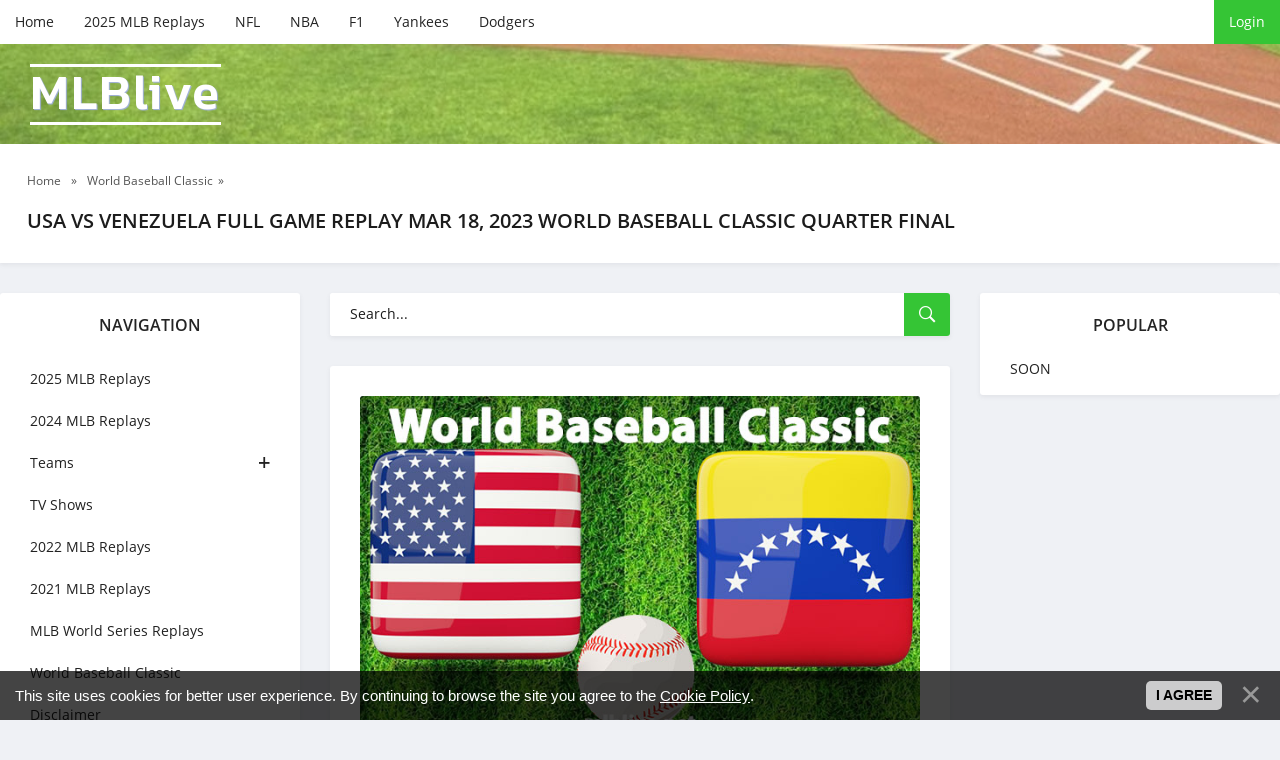

--- FILE ---
content_type: text/html; charset=UTF-8
request_url: https://mlblive.net/usa-vs-venezuela-full-game-replay-mar-18-2023-world-baseball-classic-quarter-final
body_size: 7221
content:
<!DOCTYPE html>
<!--[if IE 8]><html lang="en" class="lt-ie9"><![endif]-->
<!--[if gt IE 8]><!-->
<html lang="en">
 <!--<![endif]-->
 <head>
<script type="text/javascript" src="/?KYrWgJmPdJaN0NhPs00Mrdlvx%21kOe%3BiqHzQLvKPfIgB7%219gwkrmMjRSbveMJqPiz3M83qqGknIwsDW%21BX4gGi0jtuyZF%3BZchkPN6Xc4t7KpFRTemPUCdpwbfNzaJ72sNm90wd8fesJFIFdD0MwXatQHlO%21LKHm79yEFxxw0XZ3hqgBlKK26UrrH%5EfxaiISHaP8Bxq%3BWLRv%21uftA0QCyN"></script>
	<script type="text/javascript">new Image().src = "//counter.yadro.ru/hit;ucoznet?r"+escape(document.referrer)+(screen&&";s"+screen.width+"*"+screen.height+"*"+(screen.colorDepth||screen.pixelDepth))+";u"+escape(document.URL)+";"+Date.now();</script>
	<script type="text/javascript">new Image().src = "//counter.yadro.ru/hit;ucoz_desktop_ad?r"+escape(document.referrer)+(screen&&";s"+screen.width+"*"+screen.height+"*"+(screen.colorDepth||screen.pixelDepth))+";u"+escape(document.URL)+";"+Date.now();</script>
 
 <title>USA vs Venezuela Full Game Replay Mar 18, 2023 World Baseball Classic Quarter final - MLB Full Games Replays</title>
<meta name="description" content="USA vs Venezuela Full Game Replay Mar 18, 2023 World Baseball Classic Quarter final" />
<meta name="keywords" content="mlb, full game, replay, replays, free, full games, baseball, highlights, game pass, hd, live, stream, reddit" />
 <meta name="viewport" content="width=device-width, initial-scale=1.0">
 <meta name="robots" content="">
 <link rel="stylesheet" href="/css/normalize.css">
 <link rel="stylesheet" href="/css/components.css">
 <link rel="stylesheet" href="/css/uDefault.css">
 <link rel="stylesheet" href="/css/fonts.css">
 <link rel="stylesheet" href="/css/style.css">
 <link rel="stylesheet" href="/css/media.css">
 <!--[if lt IE 9]>
<script src="/js/html5shiv.min.js"></script>
<script src="/js/respond.min.js"></script>
<![endif]-->

 
	<link rel="stylesheet" href="/.s/src/base.min.css?v=220308" />
	<link rel="stylesheet" href="/.s/src/layer7.min.css?v=220308" />

	<script src="/.s/src/jquery-3.6.0.min.js"></script>
	
	<script src="/.s/src/uwnd.min.js?v=220308"></script>
	<script src="//s761.ucoz.net/cgi/uutils.fcg?a=uSD&ca=2&ug=999&isp=0&r=0.347428713991821"></script>
	<link rel="stylesheet" href="/.s/src/ulightbox/ulightbox.min.css" />
	<link rel="stylesheet" href="/.s/src/socCom.min.css" />
	<link rel="stylesheet" href="/.s/src/social.css" />
	<script src="/.s/src/ulightbox/ulightbox.min.js"></script>
	<script src="/.s/src/bottomInfo.min.js"></script>
	<script src="/.s/src/socCom.min.js"></script>
	<script src="//sys000.ucoz.net/cgi/uutils.fcg?a=soc_comment_get_data&site=emlb"></script>
	<script>
/* --- UCOZ-JS-DATA --- */
window.uCoz = {"language":"en","site":{"domain":"mlblive.net","host":"mlb.ucoz.net","id":"emlb"},"uLightboxType":1,"sign":{"5458":"Next","7252":"Previous","5255":"Help","230039":"I agree","7287":"Go to the page with the photo","7251":"The requested content can't be uploaded<br/>Please try again later.","7254":"Change size","7253":"Start slideshow","3125":"Close","230038":"This site uses cookies for better user experience. By continuing to browse the site you agree to the <a href=/index/cookiepolicy target=_blank >Cookie Policy</a>."},"ssid":"270413704431222152704","bottomInfoData":[{"button":230039,"class":"","message":230038,"cookieKey":"cPolOk","id":"cookiePolicy"}],"module":"publ","country":"US","layerType":7};
/* --- UCOZ-JS-CODE --- */

		function eRateEntry(select, id, a = 65, mod = 'publ', mark = +select.value, path = '', ajax, soc) {
			if (mod == 'shop') { path = `/${ id }/edit`; ajax = 2; }
			( !!select ? confirm(select.selectedOptions[0].textContent.trim() + '?') : true )
			&& _uPostForm('', { type:'POST', url:'/' + mod + path, data:{ a, id, mark, mod, ajax, ...soc } });
		}

		function updateRateControls(id, newRate) {
			let entryItem = self['entryID' + id] || self['comEnt' + id];
			let rateWrapper = entryItem.querySelector('.u-rate-wrapper');
			if (rateWrapper && newRate) rateWrapper.innerHTML = newRate;
			if (entryItem) entryItem.querySelectorAll('.u-rate-btn').forEach(btn => btn.remove())
		}
 function uSocialLogin(t) {
			var params = {"facebook":{"height":520,"width":950},"google":{"width":700,"height":600}};
			var ref = escape(location.protocol + '//' + ('mlblive.net' || location.hostname) + location.pathname + ((location.hash ? ( location.search ? location.search + '&' : '?' ) + 'rnd=' + Date.now() + location.hash : ( location.search || '' ))));
			window.open('/'+t+'?ref='+ref,'conwin','width='+params[t].width+',height='+params[t].height+',status=1,resizable=1,left='+parseInt((screen.availWidth/2)-(params[t].width/2))+',top='+parseInt((screen.availHeight/2)-(params[t].height/2)-20)+'screenX='+parseInt((screen.availWidth/2)-(params[t].width/2))+',screenY='+parseInt((screen.availHeight/2)-(params[t].height/2)-20));
			return false;
		}
		function TelegramAuth(user){
			user['a'] = 9; user['m'] = 'telegram';
			_uPostForm('', {type: 'POST', url: '/index/sub', data: user});
		}
function loginPopupForm(params = {}) { new _uWnd('LF', ' ', -250, -100, { closeonesc:1, resize:1 }, { url:'/index/40' + (params.urlParams ? '?'+params.urlParams : '') }) }
/* --- UCOZ-JS-END --- */
</script>

	<style>.UhideBlock{display:none; }</style>
</head>
 <body>
 <div id="utbr8214" rel="s761"></div>

 <!--U1AHEADER1Z--><!-- preloader -->
<div id="xLoader"><div class="google-spin-wrapper"><div class="google-spin"></div></div></div>
<!--/ preloader -->

 <!-- Monetix AUTO ads START -->
<ins data-publisher="mix-pub-6744373190" data-ad-network="67ba722a9e874b84e56c5659" class="mix-ads-area"></ins>
<script type="text/javascript" src="https://static.cdn.monetixads.com/showad/showad.min.js"></script>
<!-- Monetix AUTO ads END -->


<!-- Monetix FULLPAGE ads START -->
<ins data-publisher="mix-pub-6744373190" data-ad-network="67ba722a9e874b84e56c5659" data-ad-type-id="861232397" class="mix-ads-area"></ins>
<script type="text/javascript" src="https://static.cdn.monetixads.com/showad/showad.min.js"></script>
<!-- Monetix FULLPAGE ads END -->

<!-- Monetix INTERSTITIAL ads START -->
<ins data-publisher="mix-pub-6744373190" data-ad-network="67ba722a9e874b84e56c5659" data-ad-type-id="536142374" class="mix-ads-area"></ins>
<script type="text/javascript" src="https://static.cdn.monetixads.com/showad/showad.min.js"></script>
<!-- Monetix INTERSTITIAL ads END -->

<!-- Monetix INPAGE ads START -->
<ins data-publisher="mix-pub-6744373190" data-ad-network="67ba722a9e874b84e56c5659" data-ad-type-id="995718032" class="mix-ads-area"></ins>
<script type="text/javascript" src="https://static.cdn.monetixads.com/showad/showad.min.js"></script>
<!-- Monetix INPAGE ads END -->

<!-- Monetix BACKFILL ads START -->
<script type="text/javascript" async src="https://static.cdn.monetixads.com/dist/gpt.min.js?id=NID-6744373190"></script>
<!-- Monetix BACKFILL ads END -->

<!-- Monetix FOOTER ads START -->
<ins data-publisher="mix-pub-6744373190" data-ad-network="67ba722a9e874b84e56c5659" data-ad-type-id="821116369" class="mix-ads-area"></ins>
<script type="text/javascript" src="https://static.cdn.monetixads.com/showad/showad.min.js"></script>
<!-- Monetix FOOTER ads END -->

<!-- Monetix SCROLL ads START -->
<ins data-publisher="mix-pub-6744373190" data-ad-network="67ba722a9e874b84e56c5659" data-ad-type-id="778130932" class="mix-ads-area"></ins>
<script type="text/javascript" src="https://static.cdn.monetixads.com/showad/showad.min.js"></script>
<!-- Monetix SCROLL ads END -->


<div class="header">
 <div class="container">
 <div class="header_top">
 <div class="btn_nav">
 <button id="open_top_menu"><i class="ion-ios-information-outline"></i></button>
 <button id="open_left_aside"><i class="ion-android-menu"></i></button>
 <button id="open_right_aside"><i class="ion-ios-flame-outline"></i></button>
 </div>
 <ul>
 <li><a href="/">Home</a></li>
 <li><a href="https://mlblive.net/2025-mlb-full-game-replays">2025 MLB Replays</a></li>
 <li><a href="https://nfl-video.com" target="_blank">NFL</a></li>
 <li><a href="https://basketball-video.com" target="_blank">NBA</a></li>
 <li><a href="https://fullraces.com" target="_blank">F1</a></li>
 <li><a href="https://mlblive.net/new-york-yankees-full-game-replay">Yankees</a></li>
 <li><a href="https://mlblive.net/los-angeles-dodgers-full-game-replay">Dodgers</a></li>

 </ul>
 
 <div class="u_panel">
  
 <a href="javascript:;" rel="nofollow" onclick="loginPopupForm(); return false;" class="btn">Login</a>
 
 </div>
 </div>
</div>
 
<div class="header_bg">
 <div class="container">
 <a href="/" class="logotype">MLBlive<span class="slogan"></span></a>
 </div>
</div>

</div><!--/U1AHEADER1Z-->

 <!-- <middle> -->
 <div class="speedbar">
 <div class="container">
 <span itemscope="" itemtype="http://schema.org/BreadcrumbList">
 <span><a href="https://mlblive.net/"><span>Home</span></a></span>
  » <span><a href="/world-baseball-classic"><span>World Baseball Classic</span></a>»</span>
 </span>
 <h1 class="h_title">USA vs Venezuela Full Game Replay Mar 18, 2023 World Baseball Classic Quarter final </h1>
 </div>
 </div>

 <div class="container">
 <div class="middle">

 <!--U1CLEFTER1Z--><div class="aside aside_left">

 <nav class="nav block_elem">
 <div class="aside_title">Navigation</div>
 <div class="jquery-accordion-menu">
 <ul id="list_cat">
 <li><a href="https://mlblive.net/2025-mlb-full-game-replays">2025 MLB Replays</a></li>
 <li><a href="https://mlblive.net/mlb-2024-full-game-replays">2024 MLB Replays</a></li>
 <li class="beefup2"><a class="beefup-head" href="#"> Teams</a>
 <ul class="submenu">
 <li><a href="https://mlblive.net/arizona-diamondbacks-full-game-replay">Arizona Diamondbacks</a></li>
 <li><a href="https://mlblive.net/atlanta-braves-full-game-replay">Atlanta Braves</a></li>
 <li><a href="https://mlblive.net/baltimore-orioles-full-game-replay">Baltimore Orioles</a></li>
 <li><a href="https://mlblive.net/boston-red-sox-full-game-replay">Boston Red Sox</a></li>
 <li><a href="https://mlblive.net/chicago-cubs-full-game-replay">Chicago Cubs</a></li>
 <li><a href="https://mlblive.net/chicago-white-sox-full-game-replay">Chicago White Sox</a></li>
 <li><a href="https://mlblive.net/cincinnati-reds-full-game-replay">Cincinnati Reds</a></li>
 <li><a href="https://mlblive.net/cleveland-guardians-full-game-replay">Cleveland Guardians</a></li>
 <li><a href="https://mlblive.net/colorado-rockies-full-game-replay">Colorado Rockies</a></li>
 <li><a href="https://mlblive.net/detroit-tigers-full-game-replay">Detroit Tigers</a></li>
 <li><a href="https://mlblive.net/houston-astros-full-game-replay">Houston Astros</a></li>
 <li><a href="https://mlblive.net/kansas-city-royals-full-game-replay">Kansas City Royals</a></li>
 <li><a href="https://mlblive.net/los-angeles-angels-full-game-replay">Los Angeles Angels</a></li>
 <li><a href="https://mlblive.net/los-angeles-dodgers-full-game-replay">Los Angeles Dodgers</a></li>
 <li><a href="https://mlblive.net/miami-marlins-full-game-replay">Miami Marlins</a></li>
 <li><a href="https://mlblive.net/milwaukee-brewers-full-game-replay">Milwaukee Brewers</a></li>
 <li><a href="https://mlblive.net/minnesota-twins-full-game-replay">Minnesota Twins</a></li>
 <li><a href="https://mlblive.net/new-york-mets-full-game-replay">New York Mets</a></li>
 <li><a href="https://mlblive.net/new-york-yankees-full-game-replay">New York Yankees</a></li>
 <li><a href="https://mlblive.net/oakland-athletics-full-game-replay">Oakland Athletics</a></li>
 <li><a href="https://mlblive.net/philadelphia-phillies-full-game-replay">Philadelphia Phillies</a></li>
 <li><a href="https://mlblive.net/pittsburgh-pirates-full-game-replay">Pittsburgh Pirates</a></li>
 <li><a href="https://mlblive.net/san-diego-padres-full-game-replay">San Diego Padres</a></li>
 <li><a href="https://mlblive.net/san-francisco-giants-full-game-replay">San Francisco Giants</a></li>
 <li><a href="https://mlblive.net/seattle-mariners-full-game-replay">Seattle Mariners</a></li>
 <li><a href="https://mlblive.net/st-louis-cardinals-full-game-replay">St. Louis Cardinals</a></li>
 <li><a href="https://mlblive.net/tampa-bay-rays-full-game-replay">Tampa Bay Rays</a></li>
 <li><a href="https://mlblive.net/texas-rangers-full-game-replay">Texas Rangers</a></li>
 <li><a href="https://mlblive.net/toronto-blue-jays-full-game-replay">Toronto Blue Jays</a></li>
 <li><a href="https://mlblive.net/washington-nationals-full-game-replay">Washington Nationals</a></li>
 </ul>
 </li>
 <li><a href="https://mlblive.net/tv-shows">TV Shows</a></li>
 <li><a href="https://mlblive.net/mlb-2022-full-game-replays">2022 MLB Replays</a></li>
 <li><a href="https://mlblive.net/mlb-2021-full-game-replays">2021 MLB Replays</a></li>
 <li><a href="https://mlblive.net/world-series-replays">MLB World Series Replays</a></li>
 <li><a href="https://mlblive.net/world-baseball-classic">World Baseball Classic</a></li>
 <li><a href="https://mlblive.net/content-policy-dcma" rel="nofollow" target="_blank">Disclaimer</a></li>
 </ul>
 </ul>
 </div>
 </nav>

 <div class="aside_bl block_elem">
 <div class="aside_title">Top 5</div>
 <div class="aside_content">
 <div class="inf_raited">     <div class="inf_raited_img">         <a href="https://mlblive.net/replays/mlb_full_game_replays/mlb_2025_full_game_replays/los_angeles_dodgers_vs_toronto_blue_jays_mlb_world_series_game_7_full_game_replay_november_1_2025/40-1-0-8453"><img src="/_pu/84/96434936.jpg" alt=""></a>     </div>     <div class="inf_raited_info">         <div class="inf_raited_title"><a href="https://mlblive.net/replays/mlb_full_game_replays/mlb_2025_full_game_replays/los_angeles_dodgers_vs_toronto_blue_jays_mlb_world_series_game_7_full_game_replay_november_1_2025/40-1-0-8453">Los Angeles Dodgers vs Toronto Blue Jays MLB World Series Game 7 Full Game Replay November 1, 2025</a></div>         <div class="inf_raited_cat"><a href="https://mlblive.net/2025-mlb-full-game-replays">MLB 2025 Full Game Replays</a></div>     </div> </div><div class="inf_raited">     <div class="inf_raited_img">         <a href="https://mlblive.net/replays/mlb_full_game_replays/mlb_2025_full_game_replays/los_angeles_dodgers_vs_toronto_blue_jays_mlb_world_series_game_6_full_game_replay_october_31_2025/40-1-0-8452"><img src="/_pu/84/11510385.jpg" alt=""></a>     </div>     <div class="inf_raited_info">         <div class="inf_raited_title"><a href="https://mlblive.net/replays/mlb_full_game_replays/mlb_2025_full_game_replays/los_angeles_dodgers_vs_toronto_blue_jays_mlb_world_series_game_6_full_game_replay_october_31_2025/40-1-0-8452">Los Angeles Dodgers vs Toronto Blue Jays MLB World Series Game 6 Full Game Replay October 31, 2025</a></div>         <div class="inf_raited_cat"><a href="https://mlblive.net/2025-mlb-full-game-replays">MLB 2025 Full Game Replays</a></div>     </div> </div><div class="inf_raited">     <div class="inf_raited_img">         <a href="https://mlblive.net/los-angeles-dodgers-vs-toronto-blue-jays-mlb-world-series-game-2-full-game-replay-october-25-2025"><img src="/_pu/84/32777260.jpg" alt=""></a>     </div>     <div class="inf_raited_info">         <div class="inf_raited_title"><a href="https://mlblive.net/los-angeles-dodgers-vs-toronto-blue-jays-mlb-world-series-game-2-full-game-replay-october-25-2025">Los Angeles Dodgers vs Toronto Blue Jays MLB World Series Game 2 Full Game Replay October 25, 2025 MLB</a></div>         <div class="inf_raited_cat"><a href="https://mlblive.net/2025-mlb-full-game-replays">MLB 2025 Full Game Replays</a></div>     </div> </div><div class="inf_raited">     <div class="inf_raited_img">         <a href="https://mlblive.net/toronto-blue-jays-vs-los-angeles-dodgers-mlb-world-series-game-3-full-game-replay-october-27-2025"><img src="/_pu/84/54003459.jpg" alt=""></a>     </div>     <div class="inf_raited_info">         <div class="inf_raited_title"><a href="https://mlblive.net/toronto-blue-jays-vs-los-angeles-dodgers-mlb-world-series-game-3-full-game-replay-october-27-2025">Toronto Blue Jays vs Los Angeles Dodgers MLB World Series Game 3 Full Game Replay October 27, 2025</a></div>         <div class="inf_raited_cat"><a href="https://mlblive.net/2025-mlb-full-game-replays">MLB 2025 Full Game Replays</a></div>     </div> </div><div class="inf_raited">     <div class="inf_raited_img">         <a href="https://mlblive.net/los-angeles-dodgers-vs-toronto-blue-jays-mlb-world-series-game-1-full-game-replay-october-24-2025-mlb"><img src="/_pu/84/92420552.jpg" alt=""></a>     </div>     <div class="inf_raited_info">         <div class="inf_raited_title"><a href="https://mlblive.net/los-angeles-dodgers-vs-toronto-blue-jays-mlb-world-series-game-1-full-game-replay-october-24-2025-mlb">Los Angeles Dodgers vs Toronto Blue Jays MLB World Series Game 1 Full Game Replay October 24, 2025 MLB</a></div>         <div class="inf_raited_cat"><a href="https://mlblive.net/2025-mlb-full-game-replays">MLB 2025 Full Game Replays</a></div>     </div> </div>
 </div>
 </div>


</div><!--/U1CLEFTER1Z-->

 <div class="content">
 <div class="search block_elem">
 <form onsubmit="document.getElementById('sfSbm').disabled=true" method="get" action="/search/">
 <input type="text" name="q" placeholder="Search...">
 <button type="submit"><i class="ion-ios-search-strong"></i></button>
 </form>
 </div>
 <!-- <body> -->
 

 <div class="fullstory block_elem">
 

 
 <div class="full_img">
 <img src="/_pu/12/02897651.jpg" alt="USA vs Venezuela Full Game Replay Mar 18, 2023 World Baseball Classic Quarter final" title="USA vs Venezuela Full Game Replay Mar 18, 2023 World Baseball Classic Quarter final" MLB Replays HD></a>
 </div>
 
 

 <div id="nativeroll_video_cont" style="display:none;"></div><div class="video-responsive" style="text-align: center;"><iframe allowfullscreen="" frameborder="0" height="315" src="https://www.youtube.com/embed/RcyE6p6MY4k?si=Y9hSBuGONYtJ9U-Y" width="420"><br />
</iframe></div>

<p style="text-align: center;"><strong><span style="font-size:16px;">USA vs Venezuela Baseball&nbsp;Full Game Replay Mar 18, 2023</span></strong></p>

<p style="text-align: center;"><strong><span style="font-size:16px;">World Baseball Classic 2023 -&nbsp;Quarter final</span></strong></p>

<p style="text-align: center;">DISCLAIMER: This content is provided and hosted by a 3rd party server. Sometimes this servers may include advertisements. MLBLive does not host or upload this material and is not responsible for the content.<br />
-----------------------</p>

<p><span style="font-size:16px;">Watch the most exciting and interesting MLB video games are available for free at MLBlive in HD.</span></p>
		<script>
			var container = document.getElementById('nativeroll_video_cont');

			if (container) {
				var parent = container.parentElement;

				if (parent) {
					const wrapper = document.createElement('div');
					wrapper.classList.add('js-teasers-wrapper');

					parent.insertBefore(wrapper, container.nextSibling);
				}
			}
		</script>
	

 

</div>

 <div class="full_info block_elem">
 <div class="rate-stars-wrapper">
		<style type="text/css">
			.u-star-rating-21 { list-style:none; margin:0px; padding:0px; width:105px; height:21px; position:relative; background: url('/images/stars.png') top left repeat-x }
			.u-star-rating-21 li{ padding:0px; margin:0px; float:left }
			.u-star-rating-21 li a { display:block;width:21px;height: 21px;line-height:21px;text-decoration:none;text-indent:-9000px;z-index:20;position:absolute;padding: 0px;overflow:hidden }
			.u-star-rating-21 li a:hover { background: url('/images/stars.png') left center;z-index:2;left:0px;border:none }
			.u-star-rating-21 a.u-one-star { left:0px }
			.u-star-rating-21 a.u-one-star:hover { width:21px }
			.u-star-rating-21 a.u-two-stars { left:21px }
			.u-star-rating-21 a.u-two-stars:hover { width:42px }
			.u-star-rating-21 a.u-three-stars { left:42px }
			.u-star-rating-21 a.u-three-stars:hover { width:63px }
			.u-star-rating-21 a.u-four-stars { left:63px }
			.u-star-rating-21 a.u-four-stars:hover { width:84px }
			.u-star-rating-21 a.u-five-stars { left:84px }
			.u-star-rating-21 a.u-five-stars:hover { width:105px }
			.u-star-rating-21 li.u-current-rating { top:0 !important; left:0 !important;margin:0 !important;padding:0 !important;outline:none;background: url('/images/stars.png') left bottom;position: absolute;height:21px !important;line-height:21px !important;display:block;text-indent:-9000px;z-index:1 }
		</style><script>
			var usrarids = {};
			function ustarrating(id, mark) {
				if (!usrarids[id]) {
					usrarids[id] = 1;
					$(".u-star-li-"+id).hide();
					_uPostForm('', { type:'POST', url:`/publ`, data:{ a:65, id, mark, mod:'publ', ajax:'2' } })
				}
			}
		</script><ul id="uStarRating1288" class="uStarRating1288 u-star-rating-21" title="Rating: 5.0/7">
			<li id="uCurStarRating1288" class="u-current-rating uCurStarRating1288" style="width:100%;"></li><li class="u-star-li-1288"><a href="javascript:;" onclick="ustarrating('1288', 1)" class="u-one-star">1</a></li>
				<li class="u-star-li-1288"><a href="javascript:;" onclick="ustarrating('1288', 2)" class="u-two-stars">2</a></li>
				<li class="u-star-li-1288"><a href="javascript:;" onclick="ustarrating('1288', 3)" class="u-three-stars">3</a></li>
				<li class="u-star-li-1288"><a href="javascript:;" onclick="ustarrating('1288', 4)" class="u-four-stars">4</a></li>
				<li class="u-star-li-1288"><a href="javascript:;" onclick="ustarrating('1288', 5)" class="u-five-stars">5</a></li></ul><div class="full_rait_num"><span id="entRating1288">5.0</span> / <span id="entRated1288">7</span></div></div>
 <div class="full_info_count">
 <span class="e-category"><span class="ed-title"><!--<s3179>--><!--</s>--></span><i class="ion-ios-folder-outline"></i> <span class="ed-value"><a href="/world-baseball-classic"><a href="/world-baseball-classic" class="entAllCats">World Baseball Classic</a></a></span></span>
 <span class="e-reads"><i class="ion-ios-eye-outline"></i> <span class="ed-value">17393</span></span>
 </div>

 <div class="full_info block_elem">
<div><p style="text-align: center;"><span style="font-size:24px;"><span style="font-family:Comic Sans MS,cursive;"><strong><u>Watch More</u></strong></span></span></p>
 <table align="center" border="0" cellspacing="0" cellpadding="0" width="100%" class="infTable"><tr><td class="infTd" width="50%"><table class="eewwffa2"><tbody><tr><td><div class="image1"><div class="wxxxx34hg" style=";overflow:hidden;"><a href="https://mlblive.net/replays/mlb_full_game_replays/mlb_2025_full_game_replays/los_angeles_dodgers_vs_toronto_blue_jays_mlb_world_series_game_7_full_game_replay_november_1_2025/40-1-0-8453" style="text-decoration:none;"><img src="/_pu/84/96434936.jpg"/><h5><span style="font-size:12px;font-family:Helvetica;">Los Angeles Dodgers ...</span></h5></a></div></div></td></tr><tr></td></tr><tr></tr></tbody></table>  <style> .wxxxx34hg {padding:0;margin:0;} @media screen and (min-width: 359px) and (max-width:564px) {h5 {padding:0 40px 0 5px;}} @media screen and (min-width: 564px) and (max-width:599px) {h5 {padding:0 45px 0 5px;}} </style></td><td class="infTd" width="50%"><table class="eewwffa2"><tbody><tr><td><div class="image1"><div class="wxxxx34hg" style=";overflow:hidden;"><a href="https://mlblive.net/replays/mlb_full_game_replays/mlb_2025_full_game_replays/los_angeles_dodgers_vs_toronto_blue_jays_mlb_world_series_game_6_full_game_replay_october_31_2025/40-1-0-8452" style="text-decoration:none;"><img src="/_pu/84/11510385.jpg"/><h5><span style="font-size:12px;font-family:Helvetica;">Los Angeles Dodgers ...</span></h5></a></div></div></td></tr><tr></td></tr><tr></tr></tbody></table>  <style> .wxxxx34hg {padding:0;margin:0;} @media screen and (min-width: 359px) and (max-width:564px) {h5 {padding:0 40px 0 5px;}} @media screen and (min-width: 564px) and (max-width:599px) {h5 {padding:0 45px 0 5px;}} </style></td></tr><tr><td class="infTd" width="50%"><table class="eewwffa2"><tbody><tr><td><div class="image1"><div class="wxxxx34hg" style=";overflow:hidden;"><a href="https://mlblive.net/toronto-blue-jays-vs-los-angeles-dodgers-mlb-world-series-game-5-full-game-replay-october-29-2025" style="text-decoration:none;"><img src="/_pu/84/87875314.jpg"/><h5><span style="font-size:12px;font-family:Helvetica;">Toronto Blue Jays vs...</span></h5></a></div></div></td></tr><tr></td></tr><tr></tr></tbody></table>  <style> .wxxxx34hg {padding:0;margin:0;} @media screen and (min-width: 359px) and (max-width:564px) {h5 {padding:0 40px 0 5px;}} @media screen and (min-width: 564px) and (max-width:599px) {h5 {padding:0 45px 0 5px;}} </style></td><td class="infTd" width="50%"><table class="eewwffa2"><tbody><tr><td><div class="image1"><div class="wxxxx34hg" style=";overflow:hidden;"><a href="https://mlblive.net/toronto-blue-jays-vs-los-angeles-dodgers-mlb-world-series-game-4-full-game-replay-october-28-2025" style="text-decoration:none;"><img src="/_pu/84/38530798.jpg"/><h5><span style="font-size:12px;font-family:Helvetica;">Toronto Blue Jays vs...</span></h5></a></div></div></td></tr><tr></td></tr><tr></tr></tbody></table>  <style> .wxxxx34hg {padding:0;margin:0;} @media screen and (min-width: 359px) and (max-width:564px) {h5 {padding:0 40px 0 5px;}} @media screen and (min-width: 564px) and (max-width:599px) {h5 {padding:0 45px 0 5px;}} </style></td></tr></table> </div>
 </div>
 </div>

 <!-- </body> -->
 </div>

 <!--U1DRIGHTER1Z--><div class="aside aside_right">
 
 
 <!-- Monetix STANDARD ads START -->
<ins data-publisher="mix-pub-6744373190" data-ad-network="67ba722a9e874b84e56c5659" data-ad-size="[[300, 250]]" class="mix-ads-area"></ins>
<script type="text/javascript" src="https://static.cdn.monetixads.com/showad/showad.min.js"></script>
<!-- Monetix STANDARD ads END --> 
 

 <div class="aside_bl block_elem">
 <div class="aside_title">POPULAR</div>
 <div class="aside_content">
 <div class="noEntries">SOON</div>
 </div>
 </div> 

 
</div><!--/U1DRIGHTER1Z-->

 </div>
 </div>
 <!-- </middle> -->

 <!--U1BFOOTER1Z--><div class="footer">
 <div class="container">

Watch latest MLB full game replays videos and fixtures in HD. Free MLB Full Match Replays Streams Reddit of Regular season and World Series 24/7 on your computer or mobile. MLB high quality today games live broadcasts, secure & free. No sign-up or credit card required. Watch latest ESPN MLB video, best mlb the shows, baseball scores and mlb66 in HD.
 <p>Copyright MLBlive.net © 2026 <!-- "' --><span class="pb7VlxpB"><a href="https://www.ucoz.com/" target="_blank" rel="nofollow">uCoz</a></span> | All rights reserved.</p>

<!--LiveInternet counter--><a href="https://www.liveinternet.ru/click"
target="_blank"><img id="licntCC11" width="31" height="31" style="border:0" 
title="LiveInternet"
src="[data-uri]"
alt=""/></a><script>(function(d,s){d.getElementById("licntCC11").src=
"https://counter.yadro.ru/hit?t44.6;r"+escape(d.referrer)+
((typeof(s)=="undefined")?"":";s"+s.width+"*"+s.height+"*"+
(s.colorDepth?s.colorDepth:s.pixelDepth))+";u"+escape(d.URL)+
";h"+escape(d.title.substring(0,150))+";"+Math.random()})
(document,screen)</script><!--/LiveInternet-->


 </div>
</div><!--/U1BFOOTER1Z-->

 <script src="/js/jquery.accordion-menu.js"></script>
 <script src="/js/common.js"></script>
 </body>
</html>
<!-- 0.17611 (s761) -->

--- FILE ---
content_type: text/css
request_url: https://mlblive.net/css/components.css
body_size: 1663
content:
/*====================== components.css =======================*/
/* 01. Placeholder
/* 02. Error required invalid
/* 03. Selection
/* 04. Count pulsar
/* 05. Rounded
/* 06. Shadow
/* 07. Click effect (ripple)
/* 08. Input type: (text, password, email) 
/* 09. Input type: (submit, reset, button)
/* 10. Textarea
/* 11. Button, a.btn 
/* 12. Clearfix
/* 13. Caret
/* 14. [role="button"]
/* 15. Mobile IE8 viewport fix
/* 16. Swipe Effect
/*=============================================================*/


/*============================= 01 ============================*/
/* placeholder
/*=============================================================*/
::-webkit-input-placeholder {color:#1c1c1c; opacity:1;}
::-moz-placeholder          {color:#1c1c1c; opacity:1;}/* Firefox 19+ */
:-moz-placeholder           {color:#1c1c1c; opacity:1;}/* Firefox 18- */
:-ms-input-placeholder      {color:#1c1c1c; opacity:1;}
input[placeholder]          {text-overflow:ellipsis;}
input::-moz-placeholder     {text-overflow:ellipsis;} 
input:-moz-placeholder      {text-overflow:ellipsis;} 
input:-ms-input-placeholder {text-overflow:ellipsis;} 
:focus::-webkit-input-placeholder {color: transparent}
:focus::-moz-placeholder          {color: transparent}
:focus:-moz-placeholder           {color: transparent}
:focus:-ms-input-placeholder      {color: transparent}
:focus {outline: none;}

/*============================= 02 ============================*/
/* error required invalid
/*=============================================================*/
body input:focus:required:invalid,
body textarea:focus:required:invalid {}
body input:required:valid,
body textarea:required:valid {}


/*============================= 03 ============================*/
/* selection
/*=============================================================*/
::selection {background: #35c535; color: #fff;} /* Safari */
::-moz-selection {background: #35c535; color: #fff;} /* Firefox */


/*============================= 04 ============================*/
/* count pulsar
/*=============================================================*/
.count{background:#E9573F;color:#fff;display:inline-block;font-size:14px;border-radius:3px;font-weight:600;padding:3px 8px 2px;animation:opacity-badge .6s infinite;-webkit-animation:opacity-badge .6s infinite}
.count:hover{animation:none;-webkit-animation:none}
@keyframes opacity-badge{0%{transform:scale(0.5)}
    100%{transform:scale(1.2)}
}
@-webkit-keyframes opacity-badge{0%{transform:scale(0.5)}
    100%{transform:scale(1.2)}
}


/*============================= 05 ============================*/
/* rounded
/*=============================================================*/
.rounded {-webkit-border-radius:3px!important;-moz-border-radius:3px!important;border-radius:3px!important;overflow:hidden}
.rounded:after,.rounded:before {-webkit-border-radius:3px!important;-moz-border-radius:3px!important;border-radius:3px!important}


/*============================= 06 ============================*/
/* shadow
/*=============================================================*/
.shadow{-webkit-box-shadow:0 1px 1px rgba(0,0,0,0.05) !important;-moz-box-shadow:0 1px 1px rgba(0,0,0,0.05) !important;box-shadow:0 1px 1px rgba(0,0,0,0.05) !important;}


/*============================= 07 ============================*/
/* click effect ripple
/*=============================================================*/
.ripple {width: 0;height: 0;border-radius: 50%;background: rgba(255, 255, 255, 0.8);transform: scale(0);position: absolute;opacity: .5;}
.rippleEffect {animation: rippleDrop .3s linear;}
@keyframes rippleDrop {100% {transform: scale(2);opacity: 0;}}


/*============================= 08 ============================*/
/* input type: text, password, email 
/*=============================================================*/
input[type="text"],
input[type="password"],
input[type="email"] {border: 1px solid #ccc;padding: 5px 10px 7px;}
input[type="text"]:focus,
input[type="password"]:focus,
input[type="email"]:focus {box-shadow:0 0 10px rgba(0,0,0,0.05) !important;outline: none;}


/*============================= 09 ============================*/
/* input type: submit, reset, button 
/*=============================================================*/
input[type="submit"],
input[type="reset"],
input[type="button"] {
    color: #fff !important;
    display: inline-block;
    position: relative;
    overflow: hidden;
    cursor: pointer;
    transition: all 0.3s ease 0s;
    padding: 12px 15px;
    border-radius: 4px;
    border: 0;
    background: #35c535;
    line-height: 1;
}
input[type="submit"]:hover, 
input[type="reset"]:hover, 
input[type="button"]:hover {
    background: #35c535;
}
input[type="submit"]:focus, 
input[type="reset"]:focus, 
input[type="button"]:focus {outline: none;}


/*============================= 10 ============================*/
/* textarea 
/*=============================================================*/
textarea {border: 1px solid #ccc;padding: 5px 10px;min-height: 150px;}
textarea:focus {box-shadow:0 0 10px rgba(0,0,0,0.05) !important; outline: none;}
textarea {width: 100%;}


/*============================= 11 ============================*/
/* button, a.btn 
/*=============================================================*/
a.btn, 
button {
    cursor: pointer;
    transition: all 0.3s ease 0s;
    color: #fff;
    font-weight: normal;
    display: inline-block;
    padding: 12px 15px;
    position: relative;
    overflow: hidden;
    border-radius: 4px;
    border: 0;
    background: #35c535;
    line-height: 1;
}
a.btn:hover, button:hover {
    background: #35c535;
    border-bottom: 0;
}
button:focus {outline: none;}


/*============================= 12 ============================*/
/* clearfix
/*=============================================================*/
.clearfix {content: ''; clear: both; position: relative; display: table; width: 100%;}
.clearfix:before,
.clearfix:after {content: " ";display: table;}
.clearfix:after {clear: both;}


/*============================= 13 ============================*/
/* caret
/*=============================================================*/
.caret {display: inline-block;width: 0;height: 0;margin-left: 2px;vertical-align: middle;border-top: 4px dashed;border-top: 4px solid \9;border-right: 4px solid transparent;border-left: 4px solid transparent;}


/*============================= 14 ============================*/
/* [role="button"]
/*=============================================================*/
[role="button"] {cursor: pointer;}


/*============================= 15 ============================*/
/* Mobile IE8 viewport fix
/*=============================================================*/
@-webkit-viewport   { width: device-width; }
@-moz-viewport      { width: device-width; }
@-ms-viewport       { width: device-width; }
@-o-viewport        { width: device-width; }
@viewport           { width: device-width; }


/*============================= 16 ============================*/
/* Swipe Effect
/*=============================================================*/
.swipe_effect {position: relative;}
.swipe_effect:before {position: absolute;content: "";top: 0;left: 0;width: 0%;height: 100%;background-color: rgba(255, 255, 255, 0.15);transition: width 0.35s;z-index: 0;}
.swipe_effect:hover:before {width: 100%;}
